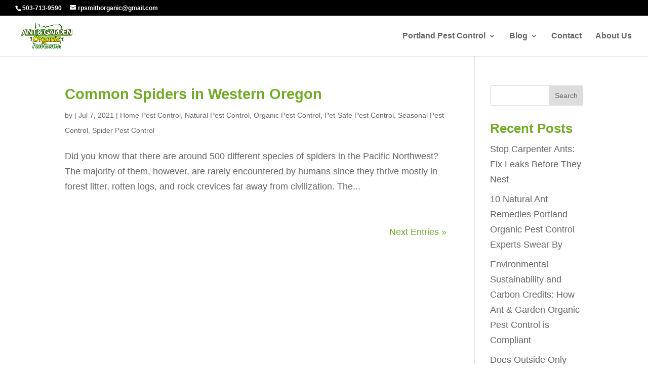

--- FILE ---
content_type: text/css; charset=UTF-8
request_url: https://agpestcontrol.net/wp-content/et-cache/26657/et-core-unified-cpt-deferred-26657.min.css?ver=1756028794
body_size: -117
content:
.et_pb_image_0_tb_footer{width:70%;text-align:center}.et_pb_image_1_tb_footer,.et_pb_image_2_tb_footer,.et_pb_image_4_tb_footer{width:80%;text-align:center}.et_pb_image_3_tb_footer{width:60%;text-align:center}.et_pb_row_3_tb_footer.et_pb_row{padding-bottom:0px!important;padding-bottom:0px}.et_pb_section_7_tb_footer.et_pb_section{padding-top:0px;padding-bottom:0px;background-color:#529901!important}.et_pb_row_5_tb_footer{align-items:center}.et_pb_image_5_tb_footer{padding-top:0px;padding-bottom:0px;margin-top:0px!important;margin-bottom:0px!important;text-align:center}.et_pb_text_9_tb_footer.et_pb_text,.et_pb_text_9_tb_footer.et_pb_text a,.et_pb_text_9_tb_footer h1{color:#FFFFFF!important}.et_pb_text_9_tb_footer h2{font-size:28px;color:#FFFFFF!important}.et_pb_text_9_tb_footer h3{font-size:30px;color:#FFFFFF!important}.et_pb_section_8_tb_footer.et_pb_section{padding-top:0px;padding-bottom:0px;margin-top:0px}.et_pb_row_6_tb_footer{background-color:RGBA(255,255,255,0)}.et_pb_row_6_tb_footer.et_pb_row{padding-top:5px!important;padding-bottom:5px!important;padding-top:5px;padding-bottom:5px}.et_pb_text_10_tb_footer.et_pb_text{color:#529901!important}.et_pb_text_10_tb_footer{line-height:1.4em;font-size:12px;line-height:1.4em}@media only screen and (max-width:980px){.et_pb_image_0_tb_footer .et_pb_image_wrap img,.et_pb_image_1_tb_footer .et_pb_image_wrap img,.et_pb_image_2_tb_footer .et_pb_image_wrap img,.et_pb_image_3_tb_footer .et_pb_image_wrap img,.et_pb_image_4_tb_footer .et_pb_image_wrap img,.et_pb_image_5_tb_footer .et_pb_image_wrap img{width:auto}.et_pb_text_9_tb_footer h2{font-size:28px}.et_pb_text_9_tb_footer h3{font-size:30px}}@media only screen and (max-width:767px){.et_pb_image_0_tb_footer .et_pb_image_wrap img,.et_pb_image_1_tb_footer .et_pb_image_wrap img,.et_pb_image_2_tb_footer .et_pb_image_wrap img,.et_pb_image_3_tb_footer .et_pb_image_wrap img,.et_pb_image_4_tb_footer .et_pb_image_wrap img,.et_pb_image_5_tb_footer .et_pb_image_wrap img{width:auto}.et_pb_text_9_tb_footer h2{font-size:28px}.et_pb_text_9_tb_footer h3{font-size:32px}}

--- FILE ---
content_type: application/javascript; charset=UTF-8
request_url: https://agpestcontrol.net/wp-content/plugins/gpt3-ai-content-generator-premium/public/js/wpaicg-form-shortcode.js
body_size: 4675
content:
var resetFeedbackButtons = function() {
    var thumbsUp = document.getElementById('wpaicg-prompt-thumbs_up');
    var thumbsDown = document.getElementById('wpaicg-prompt-thumbs_down');
    if (thumbsUp) {
        thumbsUp.disabled = false;
        thumbsUp.style.display = 'inline-block';
    }
    if (thumbsDown) {
        thumbsDown.disabled = false;
        thumbsDown.style.display = 'inline-block';
    }
};

var wpaicgPlayGround = {
    init: function(){
        var wpaicg_PlayGround = this;
        var wpaicgFormsShortcode = document.getElementsByClassName('wpaicg-playground-shortcode');
        var wpaicgClearButtons = document.getElementsByClassName('wpaicg-prompt-clear');
        var wpaicgStopButtons = document.getElementsByClassName('wpaicg-prompt-stop-generate');
        var wpaicgSaveButtons = document.getElementsByClassName('wpaicg-prompt-save-draft');
        var wpaicgDownloadButtons = document.getElementsByClassName('wpaicg-prompt-download');
        var wpaicgCopyButtons = document.getElementsByClassName('wpaicg-prompt-copy_button');
        var wpaicgThumbsUpButtons = document.getElementsByClassName('wpaicg-prompt-thumbs_up');
        var wpaicgThumbsDownButtons = document.getElementsByClassName('wpaicg-prompt-thumbs_down');

        if(wpaicgDownloadButtons && wpaicgDownloadButtons.length){
            for(var i=0;i < wpaicgDownloadButtons.length;i++) {
                var wpaicgDownloadButton = wpaicgDownloadButtons[i];
                wpaicgDownloadButton.addEventListener('click', function (e) {
                    e.preventDefault();
                    var wpaicgDownloadButton = e.currentTarget;
                    var wpaicgForm = wpaicgDownloadButton.closest('.wpaicg-prompt-form');
                    var formID = wpaicgForm.getAttribute('data-id');
                    var wpaicgFormData = window['wpaicgForm'+formID];
                    var currentContent = wpaicg_PlayGround.getContent(wpaicgFormData.response,formID);

                    // Replace &nbsp; with space
                    currentContent = currentContent.replace(/&nbsp;/g, ' ');

                    currentContent = currentContent.replace(/<br>/g,"\n");
                    currentContent = currentContent.replace(/<br \/>/g,"\n");

                    var element = document.createElement('a');
                    element.setAttribute('href', 'data:text/plain;charset=utf-8,' + encodeURIComponent(currentContent));
                    element.setAttribute('download', 'response.txt');

                    element.style.display = 'none';
                    document.body.appendChild(element);

                    element.click();
                    document.body.removeChild(element);
                });
            }
        }

        if(wpaicgCopyButtons && wpaicgCopyButtons.length){
            for(var i=0; i < wpaicgCopyButtons.length; i++){
                var wpaicgCopyButton = wpaicgCopyButtons[i];
                wpaicgCopyButton.addEventListener('click', function (e) {
                    e.preventDefault();
                    var wpaicgCopyButton = e.currentTarget;
                    var originalText = wpaicgCopyButton.textContent;  // Store the original text
                    wpaicgCopyButton.textContent = "👍"; 
                    setTimeout(function() {
                        wpaicgCopyButton.textContent = originalText;  // Restore the original text after 2 seconds
                    }, 2000);
                    
                    var wpaicgForm = wpaicgCopyButton.closest('.wpaicg-prompt-form');
                    var formID = wpaicgForm.getAttribute('data-id');
                    var wpaicgFormData = window['wpaicgForm'+formID];
                    var responseText = wpaicgPlayGround.getContent(wpaicgFormData.response, formID);

                    // Replace &nbsp; with space
                    responseText = responseText.replace(/&nbsp;/g, ' ');

                    // Replace single occurrences of <br> or <br /> with a newline
                    responseText = responseText.replace(/<br\s*\/?>/g, '\r\n');

                    // Replace double occurrences of <br><br> or <br /><br /> with double newline
                    responseText = responseText.replace(/\r\n\r\n/g, '\r\n\r\n');

                    navigator.clipboard.writeText(responseText).then(function() {
                        console.log('Text successfully copied to clipboard');
                    }).catch(function(err) {
                        console.error('Unable to copy text to clipboard', err);
                    });
                });
            }
        }
        
        if(wpaicgClearButtons && wpaicgClearButtons.length){
            for(var i=0;i < wpaicgClearButtons.length;i++){
                var wpaicgClearButton = wpaicgClearButtons[i];
                wpaicgClearButton.addEventListener('click', function (e) {
                    e.preventDefault();
                    var wpaicgClearButton = e.currentTarget;
                    var wpaicgForm = wpaicgClearButton.closest('.wpaicg-prompt-form');
                    var formID = wpaicgForm.getAttribute('data-id');
                    var wpaicgFormData = window['wpaicgForm'+formID];
                    var wpaicgSaveResult = wpaicgForm.getElementsByClassName('wpaicg-prompt-save-result')[0];
                    wpaicg_PlayGround.setContent(wpaicgFormData.response,formID,'');
                    wpaicgSaveResult.style.display = 'none';
                });
            }
        }

        if(wpaicgStopButtons && wpaicgStopButtons.length){
            for(var i=0;i < wpaicgStopButtons.length;i++){
                var wpaicgStopButton = wpaicgStopButtons[i];
                wpaicgStopButton.addEventListener('click', function (e) {
                    e.preventDefault();
                    var wpaicgStopButton = e.currentTarget;
                    var wpaicgForm = wpaicgStopButton.closest('.wpaicg-prompt-form');
                    var eventID = wpaicgStopButton.getAttribute('data-event');
                    var wpaicgSaveResult = wpaicgForm.getElementsByClassName('wpaicg-prompt-save-result')[0];
                    var wpaicgGenerateBtn = wpaicgForm.getElementsByClassName('wpaicg-generate-button')[0];
                    wpaicg_PlayGround.eventClose(eventID,wpaicgStopButton,wpaicgSaveResult,wpaicgGenerateBtn);
                });
            }
        }

        if(wpaicgSaveButtons && wpaicgSaveButtons.length){
            for(var i=0;i < wpaicgSaveButtons.length;i++){
                var wpaicgSaveButton = wpaicgSaveButtons[i];
                wpaicgSaveButton.addEventListener('click', function (e) {
                    e.preventDefault();
                    var wpaicgSaveButton = e.currentTarget;
                    var wpaicgForm = wpaicgSaveButton.closest('.wpaicg-prompt-form');
                    var formID = wpaicgForm.getAttribute('data-id');
                    var wpaicgFormData = window['wpaicgForm'+formID];
                    var title = wpaicgForm.getElementsByClassName('wpaicg-prompt-post_title')[0].value;
                    var content = wpaicgPlayGround.getContent(wpaicgFormData.response,formID);
                    if (title === '') {
                        alert('Please insert title');
                    } else if (content === '') {
                        alert('Please wait generate content');
                    } else {
                        const xhttp = new XMLHttpRequest();
                        xhttp.open('POST', wpaicgFormData.ajax);
                        xhttp.setRequestHeader("Content-type", "application/x-www-form-urlencoded");
                        var encodedContent = encodeURIComponent(content);
                        xhttp.send('action=wpaicg_save_draft_post_extra&title=' + encodeURIComponent(title) + '&content=' + encodedContent+'&save_source=promptbase&nonce='+wpaicgFormData.ajax_nonce);
                        wpaicgPlayGround.loading.add(wpaicgSaveButton);
                        xhttp.onreadystatechange = function (oEvent) {
                            if (xhttp.readyState === 4) {
                                wpaicgPlayGround.loading.remove(wpaicgSaveButton);
                                if (xhttp.status === 200) {
                                    var wpaicg_response = this.responseText;
                                    wpaicg_response = JSON.parse(wpaicg_response);
                                    if (wpaicg_response.status === 'success') {
                                        window.location.href = wpaicgFormData.post+'?post=' + wpaicg_response.id + '&action=edit';
                                    } else {
                                        alert(wpaicg_response.msg);
                                    }
                                } else {
                                    alert('Something went wrong');
                                }
                            }
                        };
                    }
                });
            }
        }

        if(wpaicgFormsShortcode && wpaicgFormsShortcode.length){
            for(var i = 0;i< wpaicgFormsShortcode.length;i++){
                var wpaicgFormShortcode =  wpaicgFormsShortcode[i];
                var wpaicgForm = wpaicgFormShortcode.getElementsByClassName('wpaicg-prompt-form')[0];
                wpaicgForm.addEventListener('submit', function (e) {
                    e.preventDefault();

                    var wpaicgForm = e.currentTarget;
                    var formID = wpaicgForm.getAttribute('data-id');

                    var formSource = wpaicgForm.getAttribute('data-source');
                    var wpaicgFormData = window['wpaicgForm'+formID];

                    // If feedback buttons are enabled, reset them
                    if (wpaicgFormData && wpaicgFormData.feedback_buttons === 'yes') {
                        resetFeedbackButtons();
                    }

                    var wpaicgMaxToken = wpaicgForm.getElementsByClassName('wpaicg-prompt-max_tokens')[0];
                    var wpaicgTemperature = wpaicgForm.getElementsByClassName('wpaicg-prompt-temperature')[0];
                    var wpaicgTopP = wpaicgForm.getElementsByClassName('wpaicg-prompt-top_p')[0];
                    var wpaicgBestOf = wpaicgForm.getElementsByClassName('wpaicg-prompt-best_of')[0];
                    var wpaicgFP = wpaicgForm.getElementsByClassName('wpaicg-prompt-frequency_penalty')[0];
                    var wpaicgPP = wpaicgForm.getElementsByClassName('wpaicg-prompt-presence_penalty')[0];
                    var wpaicgMaxLines = wpaicgForm.getElementsByClassName('wpaicg-prompt-max-lines')[0];

                    var wpaicgGenerateBtn = wpaicgForm.getElementsByClassName('wpaicg-generate-button')[0];
                    var wpaicgSaveResult = wpaicgForm.getElementsByClassName('wpaicg-prompt-save-result')[0];
                    var wpaicgStop = wpaicgForm.getElementsByClassName('wpaicg-prompt-stop-generate')[0];
                    var max_tokens = wpaicgMaxToken.value;
                    var temperature = wpaicgTemperature.value;
                    var top_p = wpaicgTopP.value;
                    var best_of = wpaicgBestOf.value;
                    var frequency_penalty = wpaicgFP.value;
                    var presence_penalty = wpaicgPP.value;
                    var error_message = false;

                    if (max_tokens === '') {
                        error_message = 'Please enter max tokens';
                    } else if (parseFloat(max_tokens) < 1 || parseFloat(max_tokens) > 8000) {
                        error_message = 'Please enter a valid max tokens value between 1 and 8000';
                    } else if (temperature === '') {
                        error_message = 'Please enter temperature';
                    } else if (parseFloat(temperature) < 0 || parseFloat(temperature) > 1) {
                        error_message = 'Please enter a valid temperature value between 0 and 1';
                    } else if (top_p === '') {
                        error_message = 'Please enter Top P';
                    } else if (parseFloat(top_p) < 0 || parseFloat(top_p) > 1) {
                        error_message = 'Please enter a valid Top P value between 0 and 1';
                    } else if (best_of === '') {
                        error_message = 'Please enter best of';
                    } else if (parseFloat(best_of) < 1 || parseFloat(best_of) > 20) {
                        error_message = 'Please enter a valid best of value between 1 and 20';
                    } else if (frequency_penalty === '') {
                        error_message = 'Please enter frequency penalty';
                    } else if (parseFloat(frequency_penalty) < 0 || parseFloat(frequency_penalty) > 2) {
                        error_message = 'Please enter a valid frequency penalty value between 0 and 2';
                    } else if (presence_penalty === '') {
                        error_message = 'Please enter presence penalty';
                    } else if (parseFloat(presence_penalty) < 0 || parseFloat(presence_penalty) > 2) {
                        error_message = 'Please enter a valid presence penalty value between 0 and 2';
                    }

                    if (error_message) {
                        alert(error_message);
                    } else {
                        // Validate form fields if any
                        if (typeof wpaicgFormData.fields === 'object') {
                            for (var i = 0; i < wpaicgFormData.fields.length; i++) {
                                var form_field = wpaicgFormData.fields[i];
                                var field = wpaicgForm.getElementsByClassName('wpaicg-form-field-' + i)[0];
                                var field_type = form_field['type'] !== undefined ? form_field['type'] : 'text';
                                var field_label = form_field['label'] !== undefined ? form_field['label'] : '';
                                var field_min = form_field['min'] !== undefined ? form_field['min'] : '';
                                var field_max = form_field['max'] !== undefined ? form_field['max'] : '';

                                if (field_type !== 'radio' && field_type !== 'checkbox') {
                                    var field_value = field.value;
                                    if (field_type === 'text' || field_type === 'textarea' || field_type === 'email' || field_type === 'url') {
                                        if (field_min !== '' && field_value.length < parseInt(field_min)) {
                                            error_message = field_label + ' minimum ' + field_min + ' characters';
                                        } else if (field_max !== '' && field_value.length > parseInt(field_max)) {
                                            error_message = field_label + ' maximum ' + field_max + ' characters';
                                        } else if (field_type === 'email' && !wpaicgPlayGround.validate.email(field_value)) {
                                            error_message = field_label + ' must be email address';
                                        } else if (field_type === 'url' && !wpaicgPlayGround.validate.url(field_value)) {
                                            error_message = field_label + ' must be url';
                                        }
                                    } else if (field_type === 'number') {
                                        if (field_min !== '' && parseFloat(field_value) < parseInt(field_min)) {
                                            error_message = field_label + ' minimum ' + field_min;
                                        } else if (field_max !== '' && parseFloat(field_value) > parseInt(field_max)) {
                                            error_message = field_label + ' maximum ' + field_max;
                                        }
                                    }
                                } else if (field_type === 'checkbox' || field_type === 'radio') {
                                    var field_inputs = field.getElementsByTagName('input');
                                    var field_checked = false;
                                    if (field_inputs && field_inputs.length) {
                                        for (var y = 0; y < field_inputs.length; y++) {
                                            var field_input = field_inputs[y];
                                            if (field_input.checked) {
                                                field_checked = true;
                                            }
                                        }
                                    }
                                    if (!field_checked) {
                                        error_message = field_label + ' is required';
                                    }
                                }
                            }
                        }

                        if(error_message){
                            alert(error_message);
                        } else {
                            // Build the query string
                            let queryString = new URLSearchParams(new FormData(wpaicgForm)).toString();
                            wpaicgPlayGround.loading.add(wpaicgGenerateBtn);
                            wpaicgSaveResult.style.display = 'none';
                            wpaicgStop.style.display = 'inline';
                            wpaicgPlayGround.setContent(wpaicgFormData.response,formID,'');
                            queryString += '&source_stream='+formSource+'&nonce='+wpaicgFormData.ajax_nonce;
                            var eventID = Math.ceil(Math.random()*1000000);

                            // Assign data-eventid to thumbs up/down for feedback tracking
                            for (var i = 0; i < wpaicgThumbsUpButtons.length; i++) {
                                wpaicgThumbsUpButtons[i].setAttribute('data-eventid', eventID);
                            }
                            for (var i = 0; i < wpaicgThumbsDownButtons.length; i++) {
                                wpaicgThumbsDownButtons[i].setAttribute('data-eventid', eventID);
                            }

                            wpaicgStop.setAttribute('data-event',eventID);
                            window['eventGenerator'+eventID] = new EventSource(wpaicgFormData.event + '&' + queryString);
                            
                            if(formSource === 'form'){
                                queryString += '&action=wpaicg_form_log';
                            } else {
                                queryString += '&action=wpaicg_prompt_log';
                            }
                            wpaicgPlayGround.process(queryString,eventID,wpaicgFormData,formID,wpaicgStop,wpaicgSaveResult,wpaicgGenerateBtn,wpaicgMaxLines);
                        }
                    }
                });
            }

            // Handle feedback button clicks
            var handleFeedbackButtonClick = function(e) {
                e.preventDefault();
                var button = e.currentTarget;
                var formID = button.getAttribute('data-id');
                var eventID = button.getAttribute('data-eventid');
                var feedbackType = button.id.replace('wpaicg-prompt-', ''); // "thumbs_up" or "thumbs_down"
                var wpaicgFormData = window['wpaicgForm' + formID];

                var modal = jQuery('#wpaicg_feedbackModal');
                var textareaID = wpaicgFormData.feedbackID;
                
                modal.fadeIn();
                jQuery('.wpaicg_feedbackModal-overlay').fadeIn();
                
                // Always save to wpaicg_form_feedback:
                var myaction = 'wpaicg_save_feedback';
                
                // If you actually want to differentiate or store in another table,
                // you could re-enable the logic below. Otherwise, leave it commented out.
                /*
                if (wpaicgFormData.sourceID && wpaicgFormData.sourceID.toString().length > 0) {
                    myaction = 'wpaicg_save_prompt_feedback';
                }
                */

                // Set up the submit event for the feedback modal's "Submit" button
                jQuery('#wpaicg_submitFeedback').off('click').on('click', function() {
                    modal.find('textarea').attr('id', textareaID);
                    var comment = jQuery('#' + textareaID).val() || '';
                    
                    // Get the AI's response to store
                    var responseText = wpaicgPlayGround.getContent(wpaicgFormData.response, formID);
                    // Replace &nbsp; with space
                    responseText = responseText.replace(/&nbsp;/g, ' ');

                    // Convert <br> tags to new lines
                    responseText = responseText.replace(/<br\s*\/?>/g, '\r\n');
                    responseText = responseText.replace(/\r\n\r\n/g, '\r\n\r\n');

                    const xhttp = new XMLHttpRequest();
                    xhttp.open('POST', wpaicgFormData.ajax);
                    xhttp.setRequestHeader("Content-type", "application/x-www-form-urlencoded");
                    xhttp.send(
                        'action=' + myaction +
                        '&formID=' + encodeURIComponent(formID) +
                        '&feedback=' + encodeURIComponent(feedbackType) +
                        '&comment=' + encodeURIComponent(comment) +
                        '&nonce=' + wpaicgFormData.ajax_nonce +
                        '&formname=' + encodeURIComponent(wpaicgFormData.name) +
                        '&sourceID=' + encodeURIComponent(wpaicgFormData.sourceID) +
                        '&response=' + encodeURIComponent(responseText) +
                        '&eventID=' + encodeURIComponent(eventID)
                    );
                    
                    xhttp.onreadystatechange = function(oEvent) {
                        if (xhttp.readyState === 4) {
                            if (xhttp.status === 200) {
                                var response = JSON.parse(xhttp.responseText);
                                if (response.status === 'success') {
                                    // Disable the appropriate feedback button
                                    if (feedbackType === 'thumbs_up') {
                                        var thumbsUpEl = document.getElementById('wpaicg-prompt-thumbs_up');
                                        if (thumbsUpEl) {
                                            thumbsUpEl.disabled = true;
                                        }
                                        var thumbsDownEl = document.getElementById('wpaicg-prompt-thumbs_down');
                                        if (thumbsDownEl) {
                                            thumbsDownEl.style.display = 'none';
                                        }
                                    } else {
                                        var thumbsDownEl = document.getElementById('wpaicg-prompt-thumbs_down');
                                        if (thumbsDownEl) {
                                            thumbsDownEl.disabled = true;
                                        }
                                        var thumbsUpEl = document.getElementById('wpaicg-prompt-thumbs_up');
                                        if (thumbsUpEl) {
                                            thumbsUpEl.style.display = 'none';
                                        }
                                    }
                                    jQuery('#' + textareaID).val('');
                                } else {
                                    alert(response.msg);
                                }
                            } else {
                                alert('Error: ' + xhttp.status + ' - ' + xhttp.statusText + '\n\n' + xhttp.responseText);
                            }
                            modal.fadeOut();
                            jQuery('.wpaicg_feedbackModal-overlay').fadeOut();
                        }
                    };
                });
                
                // Close modal
                jQuery('#closeFeedbackModal').off('click').on('click', function() {
                    modal.fadeOut();
                    jQuery('.wpaicg_feedbackModal-overlay').fadeOut();
                });
            };

            // Attach event listeners to thumbs up/down
            for (var k = 0; k < wpaicgThumbsUpButtons.length; k++) {
                wpaicgThumbsUpButtons[k].addEventListener('click', handleFeedbackButtonClick);
            }
            for (var k = 0; k < wpaicgThumbsDownButtons.length; k++) {
                wpaicgThumbsDownButtons[k].addEventListener('click', handleFeedbackButtonClick);
            }

        }
    },
    process: function(queryString,eventID,wpaicgFormData,formID,wpaicgStop,wpaicgSaveResult,wpaicgGenerateBtn,wpaicgMaxLines){
        var wpaicg_PlayGround = this;
        var wpaicg_break_newline = wpaicgParams.logged_in === "1" ? '<br/><br/>' : '\n';
        var startTime = new Date();
        var wpaicg_response_events = 0;
        var wpaicg_newline_before = false;
        var prompt_response = '';
        var wpaicg_limited_token = false;
        var count_line = 0;
        var wpaicg_limitLines = parseFloat(wpaicgMaxLines.value);
        var currentContent = '';

        window['eventGenerator'+eventID].onmessage = function (e) {
            currentContent = wpaicg_PlayGround.getContent(wpaicgFormData.response,formID);

            if (e.data === "[LIMITED]") {
                console.log('Limited token');
                wpaicg_limited_token = true;
                count_line += 1;
                wpaicg_PlayGround.setContent(wpaicgFormData.response,formID,currentContent + wpaicg_break_newline);
                wpaicg_response_events = 0;

            } else if (e.data === "[DONE]") {
                count_line += 1;
                wpaicg_PlayGround.setContent(wpaicgFormData.response,formID,currentContent + wpaicg_break_newline);
                wpaicg_response_events = 0;

            } else {
                var result = JSON.parse(e.data);

                // Check if the response contains the finish_reason
                var hasFinishReason = result.choices &&
                    result.choices[0] &&
                    (
                      result.choices[0].finish_reason === "stop" ||
                      result.choices[0].finish_reason === "length" ||
                      (result.choices[0].finish_details && result.choices[0].finish_details.type === "stop")
                    );

                var content_generated = '';
                if (result.error !== undefined) {
                    content_generated = result.error.message;
                } else {
                    content_generated = result.choices[0].delta !== undefined ?
                        (result.choices[0].delta.content !== undefined ? result.choices[0].delta.content : '') :
                        result.choices[0].text;
                }
                prompt_response += content_generated;

                // Use marked.js to parse the entire accumulated text so far
                var parsedMarkdown = marked.parse(prompt_response);

                // If we detect a finish reason
                if (hasFinishReason) {
                    count_line += 1;
                    wpaicg_response_events = 0;
                }

                // Update the content in the appropriate container/textarea
                if (wpaicgFormData.response === 'textarea') {
                    var basicEditor = true;
                    if (wpaicg_prompt_logged) {
                        var editor = tinyMCE.get('wpaicg-prompt-result-'+formID);
                        if ( document.getElementById('wp-wpaicg-prompt-result-'+formID+'-wrap') &&
                            document.getElementById('wp-wpaicg-prompt-result-'+formID+'-wrap').classList.contains('tmce-active') && editor ) {
                            basicEditor = false;
                        }
                    }
                    if (basicEditor) {
                        document.getElementById('wpaicg-prompt-result-'+formID).value = parsedMarkdown;
                    } else {
                        var editorInst = tinyMCE.get('wpaicg-prompt-result-'+formID);
                        editorInst.setContent(parsedMarkdown);
                    }
                } else {
                    // If not textarea, insert parsed Markdown as HTML
                    document.getElementById('wpaicg-prompt-result-'+formID).innerHTML = parsedMarkdown;
                }
            }

            if (count_line === wpaicg_limitLines) {
                if(!wpaicg_limited_token) {
                    let endTime = new Date();
                    let timeDiff = endTime - startTime;
                    timeDiff = timeDiff / 1000;
                    queryString += '&prompt_id=' + wpaicgFormData.id +
                                   '&prompt_name=' + encodeURIComponent(wpaicgFormData.name) +
                                   '&prompt_response=' + encodeURIComponent(prompt_response) +
                                   '&duration=' + encodeURIComponent(timeDiff) +
                                   '&_wpnonce=' + encodeURIComponent(wpaicgFormData.nonce) +
                                   '&source_id=' + encodeURIComponent(wpaicgFormData.sourceID) +
                                   '&eventID=' + encodeURIComponent(eventID);

                    const xhttp = new XMLHttpRequest();
                    xhttp.open('POST', wpaicgFormData.ajax);
                    xhttp.setRequestHeader("Content-type", "application/x-www-form-urlencoded");
                    xhttp.send(queryString);
                    xhttp.onreadystatechange = function (oEvent) {
                        if (xhttp.readyState === 4) {
                            // nothing special on success or error here
                        }
                    };
                }
                wpaicg_PlayGround.eventClose(eventID,wpaicgStop,wpaicgSaveResult,wpaicgGenerateBtn,wpaicg_limited_token);
            }
        };
    },
    editor: function (form_id){
        var basicEditor = true;
        if(wpaicg_prompt_logged){
            var editor = tinyMCE.get('wpaicg-prompt-result-'+form_id);
            if ( document.getElementById('wp-wpaicg-prompt-result-'+form_id+'-wrap') &&
                document.getElementById('wp-wpaicg-prompt-result-'+form_id+'-wrap').classList.contains('tmce-active') && editor ) {
                basicEditor = false;
            }
        }
        return basicEditor;
    },
    setContent: function (type,form_id,value){
        if(type === 'textarea') {
            value = value.replace(/&nbsp;/g, ' ');
            if (this.editor(form_id)) {
                document.getElementById('wpaicg-prompt-result-'+form_id).value = value;
            } else {
                var editor = tinyMCE.get('wpaicg-prompt-result-'+form_id);
                editor.setContent(value);
            }
        }
        else{
            document.getElementById('wpaicg-prompt-result-'+form_id).innerHTML = value;
        }
    },
    getContent: function (type,form_id){
        if(type === 'textarea') {
            if (this.editor(form_id)) {
                return document.getElementById('wpaicg-prompt-result-'+form_id).value;
            } else {
                var editor = tinyMCE.get('wpaicg-prompt-result-'+form_id);
                var content = editor.getContent();
                content = content.replace(/<\/?p(>|$)/g, "");
                return content;
            }
        }
        else {
            return document.getElementById('wpaicg-prompt-result-'+form_id).innerHTML;
        }
    },
    loading: {
        add: function (btn){
            btn.setAttribute('disabled','disabled');
            var spinner = document.createElement('span');
            spinner.classList.add('wpaicg-loader');
            btn.appendChild(spinner);
        },
        remove: function (btn){
            btn.removeAttribute('disabled');
            var spinners = btn.getElementsByClassName('wpaicg-loader');
            if(spinners.length){
                spinners[0].remove();
            }
        }
    },
    eventClose: function (eventID,btn,btnResult,btn_generator,wpaicg_limited_token){
        btn.style.display = 'none';
        if(!wpaicg_limited_token) {
            btnResult.style.display = 'block';
        }
        this.loading.remove(btn_generator);
        if(window['eventGenerator'+eventID]){
            window['eventGenerator'+eventID].close();
        }
    },
    validate: {
        email: function (email){
            return String(email)
                .toLowerCase()
                .match(
                    /^(([^<>()[\]\\.,;:\s@"]+(\.[^<>()[\]\\.,;:\s@"]+)*)|(".+"))@((\[[0-9]{1,3}\.[0-9]{1,3}\.[0-9]{1,3}\.[0-9]{1,3}\])|(([a-zA-Z\-0-9]+\.)+[a-zA-Z]{2,}))$/
                );
        },
        url: function (url){
            try {
                new URL(url);
                return true;
            } catch (err) {
                return false;
            }
        }
    }
}
wpaicgPlayGround.init();